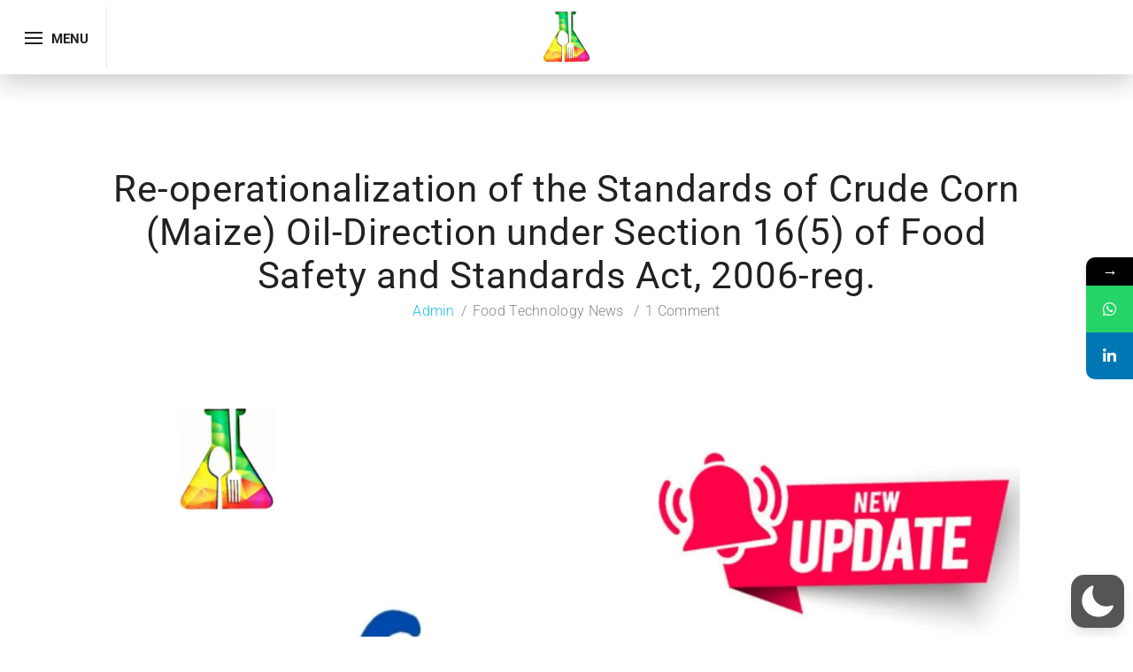

--- FILE ---
content_type: text/html; charset=utf-8
request_url: https://www.google.com/recaptcha/api2/aframe
body_size: 267
content:
<!DOCTYPE HTML><html><head><meta http-equiv="content-type" content="text/html; charset=UTF-8"></head><body><script nonce="oBw4IwyxfGd0cl60PcZhCA">/** Anti-fraud and anti-abuse applications only. See google.com/recaptcha */ try{var clients={'sodar':'https://pagead2.googlesyndication.com/pagead/sodar?'};window.addEventListener("message",function(a){try{if(a.source===window.parent){var b=JSON.parse(a.data);var c=clients[b['id']];if(c){var d=document.createElement('img');d.src=c+b['params']+'&rc='+(localStorage.getItem("rc::a")?sessionStorage.getItem("rc::b"):"");window.document.body.appendChild(d);sessionStorage.setItem("rc::e",parseInt(sessionStorage.getItem("rc::e")||0)+1);localStorage.setItem("rc::h",'1768533502765');}}}catch(b){}});window.parent.postMessage("_grecaptcha_ready", "*");}catch(b){}</script></body></html>